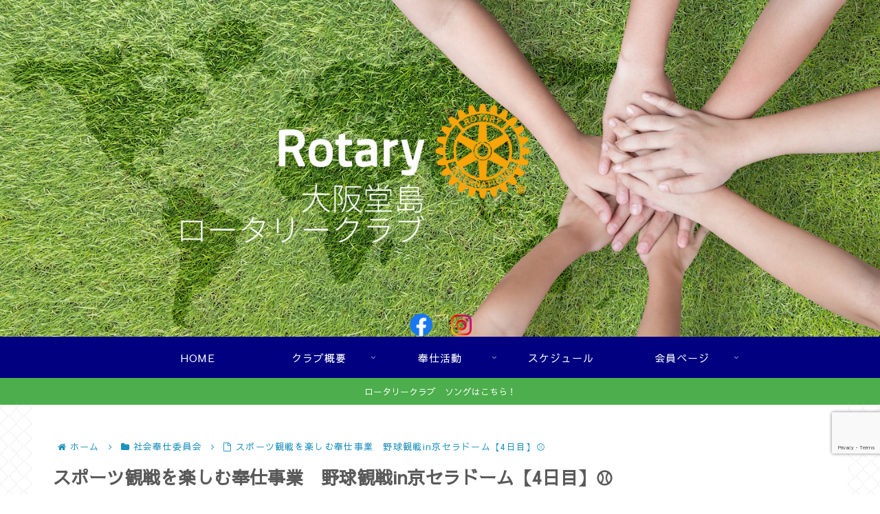

--- FILE ---
content_type: text/html; charset=utf-8
request_url: https://www.google.com/recaptcha/api2/anchor?ar=1&k=6LetxhEcAAAAAJKMojSy0ph7xKKscCNyKQCmaZ7g&co=aHR0cHM6Ly9vc2FrYWRvamltYS1yYy5jb206NDQz&hl=en&v=PoyoqOPhxBO7pBk68S4YbpHZ&size=invisible&anchor-ms=20000&execute-ms=30000&cb=cn1qyee1np14
body_size: 48659
content:
<!DOCTYPE HTML><html dir="ltr" lang="en"><head><meta http-equiv="Content-Type" content="text/html; charset=UTF-8">
<meta http-equiv="X-UA-Compatible" content="IE=edge">
<title>reCAPTCHA</title>
<style type="text/css">
/* cyrillic-ext */
@font-face {
  font-family: 'Roboto';
  font-style: normal;
  font-weight: 400;
  font-stretch: 100%;
  src: url(//fonts.gstatic.com/s/roboto/v48/KFO7CnqEu92Fr1ME7kSn66aGLdTylUAMa3GUBHMdazTgWw.woff2) format('woff2');
  unicode-range: U+0460-052F, U+1C80-1C8A, U+20B4, U+2DE0-2DFF, U+A640-A69F, U+FE2E-FE2F;
}
/* cyrillic */
@font-face {
  font-family: 'Roboto';
  font-style: normal;
  font-weight: 400;
  font-stretch: 100%;
  src: url(//fonts.gstatic.com/s/roboto/v48/KFO7CnqEu92Fr1ME7kSn66aGLdTylUAMa3iUBHMdazTgWw.woff2) format('woff2');
  unicode-range: U+0301, U+0400-045F, U+0490-0491, U+04B0-04B1, U+2116;
}
/* greek-ext */
@font-face {
  font-family: 'Roboto';
  font-style: normal;
  font-weight: 400;
  font-stretch: 100%;
  src: url(//fonts.gstatic.com/s/roboto/v48/KFO7CnqEu92Fr1ME7kSn66aGLdTylUAMa3CUBHMdazTgWw.woff2) format('woff2');
  unicode-range: U+1F00-1FFF;
}
/* greek */
@font-face {
  font-family: 'Roboto';
  font-style: normal;
  font-weight: 400;
  font-stretch: 100%;
  src: url(//fonts.gstatic.com/s/roboto/v48/KFO7CnqEu92Fr1ME7kSn66aGLdTylUAMa3-UBHMdazTgWw.woff2) format('woff2');
  unicode-range: U+0370-0377, U+037A-037F, U+0384-038A, U+038C, U+038E-03A1, U+03A3-03FF;
}
/* math */
@font-face {
  font-family: 'Roboto';
  font-style: normal;
  font-weight: 400;
  font-stretch: 100%;
  src: url(//fonts.gstatic.com/s/roboto/v48/KFO7CnqEu92Fr1ME7kSn66aGLdTylUAMawCUBHMdazTgWw.woff2) format('woff2');
  unicode-range: U+0302-0303, U+0305, U+0307-0308, U+0310, U+0312, U+0315, U+031A, U+0326-0327, U+032C, U+032F-0330, U+0332-0333, U+0338, U+033A, U+0346, U+034D, U+0391-03A1, U+03A3-03A9, U+03B1-03C9, U+03D1, U+03D5-03D6, U+03F0-03F1, U+03F4-03F5, U+2016-2017, U+2034-2038, U+203C, U+2040, U+2043, U+2047, U+2050, U+2057, U+205F, U+2070-2071, U+2074-208E, U+2090-209C, U+20D0-20DC, U+20E1, U+20E5-20EF, U+2100-2112, U+2114-2115, U+2117-2121, U+2123-214F, U+2190, U+2192, U+2194-21AE, U+21B0-21E5, U+21F1-21F2, U+21F4-2211, U+2213-2214, U+2216-22FF, U+2308-230B, U+2310, U+2319, U+231C-2321, U+2336-237A, U+237C, U+2395, U+239B-23B7, U+23D0, U+23DC-23E1, U+2474-2475, U+25AF, U+25B3, U+25B7, U+25BD, U+25C1, U+25CA, U+25CC, U+25FB, U+266D-266F, U+27C0-27FF, U+2900-2AFF, U+2B0E-2B11, U+2B30-2B4C, U+2BFE, U+3030, U+FF5B, U+FF5D, U+1D400-1D7FF, U+1EE00-1EEFF;
}
/* symbols */
@font-face {
  font-family: 'Roboto';
  font-style: normal;
  font-weight: 400;
  font-stretch: 100%;
  src: url(//fonts.gstatic.com/s/roboto/v48/KFO7CnqEu92Fr1ME7kSn66aGLdTylUAMaxKUBHMdazTgWw.woff2) format('woff2');
  unicode-range: U+0001-000C, U+000E-001F, U+007F-009F, U+20DD-20E0, U+20E2-20E4, U+2150-218F, U+2190, U+2192, U+2194-2199, U+21AF, U+21E6-21F0, U+21F3, U+2218-2219, U+2299, U+22C4-22C6, U+2300-243F, U+2440-244A, U+2460-24FF, U+25A0-27BF, U+2800-28FF, U+2921-2922, U+2981, U+29BF, U+29EB, U+2B00-2BFF, U+4DC0-4DFF, U+FFF9-FFFB, U+10140-1018E, U+10190-1019C, U+101A0, U+101D0-101FD, U+102E0-102FB, U+10E60-10E7E, U+1D2C0-1D2D3, U+1D2E0-1D37F, U+1F000-1F0FF, U+1F100-1F1AD, U+1F1E6-1F1FF, U+1F30D-1F30F, U+1F315, U+1F31C, U+1F31E, U+1F320-1F32C, U+1F336, U+1F378, U+1F37D, U+1F382, U+1F393-1F39F, U+1F3A7-1F3A8, U+1F3AC-1F3AF, U+1F3C2, U+1F3C4-1F3C6, U+1F3CA-1F3CE, U+1F3D4-1F3E0, U+1F3ED, U+1F3F1-1F3F3, U+1F3F5-1F3F7, U+1F408, U+1F415, U+1F41F, U+1F426, U+1F43F, U+1F441-1F442, U+1F444, U+1F446-1F449, U+1F44C-1F44E, U+1F453, U+1F46A, U+1F47D, U+1F4A3, U+1F4B0, U+1F4B3, U+1F4B9, U+1F4BB, U+1F4BF, U+1F4C8-1F4CB, U+1F4D6, U+1F4DA, U+1F4DF, U+1F4E3-1F4E6, U+1F4EA-1F4ED, U+1F4F7, U+1F4F9-1F4FB, U+1F4FD-1F4FE, U+1F503, U+1F507-1F50B, U+1F50D, U+1F512-1F513, U+1F53E-1F54A, U+1F54F-1F5FA, U+1F610, U+1F650-1F67F, U+1F687, U+1F68D, U+1F691, U+1F694, U+1F698, U+1F6AD, U+1F6B2, U+1F6B9-1F6BA, U+1F6BC, U+1F6C6-1F6CF, U+1F6D3-1F6D7, U+1F6E0-1F6EA, U+1F6F0-1F6F3, U+1F6F7-1F6FC, U+1F700-1F7FF, U+1F800-1F80B, U+1F810-1F847, U+1F850-1F859, U+1F860-1F887, U+1F890-1F8AD, U+1F8B0-1F8BB, U+1F8C0-1F8C1, U+1F900-1F90B, U+1F93B, U+1F946, U+1F984, U+1F996, U+1F9E9, U+1FA00-1FA6F, U+1FA70-1FA7C, U+1FA80-1FA89, U+1FA8F-1FAC6, U+1FACE-1FADC, U+1FADF-1FAE9, U+1FAF0-1FAF8, U+1FB00-1FBFF;
}
/* vietnamese */
@font-face {
  font-family: 'Roboto';
  font-style: normal;
  font-weight: 400;
  font-stretch: 100%;
  src: url(//fonts.gstatic.com/s/roboto/v48/KFO7CnqEu92Fr1ME7kSn66aGLdTylUAMa3OUBHMdazTgWw.woff2) format('woff2');
  unicode-range: U+0102-0103, U+0110-0111, U+0128-0129, U+0168-0169, U+01A0-01A1, U+01AF-01B0, U+0300-0301, U+0303-0304, U+0308-0309, U+0323, U+0329, U+1EA0-1EF9, U+20AB;
}
/* latin-ext */
@font-face {
  font-family: 'Roboto';
  font-style: normal;
  font-weight: 400;
  font-stretch: 100%;
  src: url(//fonts.gstatic.com/s/roboto/v48/KFO7CnqEu92Fr1ME7kSn66aGLdTylUAMa3KUBHMdazTgWw.woff2) format('woff2');
  unicode-range: U+0100-02BA, U+02BD-02C5, U+02C7-02CC, U+02CE-02D7, U+02DD-02FF, U+0304, U+0308, U+0329, U+1D00-1DBF, U+1E00-1E9F, U+1EF2-1EFF, U+2020, U+20A0-20AB, U+20AD-20C0, U+2113, U+2C60-2C7F, U+A720-A7FF;
}
/* latin */
@font-face {
  font-family: 'Roboto';
  font-style: normal;
  font-weight: 400;
  font-stretch: 100%;
  src: url(//fonts.gstatic.com/s/roboto/v48/KFO7CnqEu92Fr1ME7kSn66aGLdTylUAMa3yUBHMdazQ.woff2) format('woff2');
  unicode-range: U+0000-00FF, U+0131, U+0152-0153, U+02BB-02BC, U+02C6, U+02DA, U+02DC, U+0304, U+0308, U+0329, U+2000-206F, U+20AC, U+2122, U+2191, U+2193, U+2212, U+2215, U+FEFF, U+FFFD;
}
/* cyrillic-ext */
@font-face {
  font-family: 'Roboto';
  font-style: normal;
  font-weight: 500;
  font-stretch: 100%;
  src: url(//fonts.gstatic.com/s/roboto/v48/KFO7CnqEu92Fr1ME7kSn66aGLdTylUAMa3GUBHMdazTgWw.woff2) format('woff2');
  unicode-range: U+0460-052F, U+1C80-1C8A, U+20B4, U+2DE0-2DFF, U+A640-A69F, U+FE2E-FE2F;
}
/* cyrillic */
@font-face {
  font-family: 'Roboto';
  font-style: normal;
  font-weight: 500;
  font-stretch: 100%;
  src: url(//fonts.gstatic.com/s/roboto/v48/KFO7CnqEu92Fr1ME7kSn66aGLdTylUAMa3iUBHMdazTgWw.woff2) format('woff2');
  unicode-range: U+0301, U+0400-045F, U+0490-0491, U+04B0-04B1, U+2116;
}
/* greek-ext */
@font-face {
  font-family: 'Roboto';
  font-style: normal;
  font-weight: 500;
  font-stretch: 100%;
  src: url(//fonts.gstatic.com/s/roboto/v48/KFO7CnqEu92Fr1ME7kSn66aGLdTylUAMa3CUBHMdazTgWw.woff2) format('woff2');
  unicode-range: U+1F00-1FFF;
}
/* greek */
@font-face {
  font-family: 'Roboto';
  font-style: normal;
  font-weight: 500;
  font-stretch: 100%;
  src: url(//fonts.gstatic.com/s/roboto/v48/KFO7CnqEu92Fr1ME7kSn66aGLdTylUAMa3-UBHMdazTgWw.woff2) format('woff2');
  unicode-range: U+0370-0377, U+037A-037F, U+0384-038A, U+038C, U+038E-03A1, U+03A3-03FF;
}
/* math */
@font-face {
  font-family: 'Roboto';
  font-style: normal;
  font-weight: 500;
  font-stretch: 100%;
  src: url(//fonts.gstatic.com/s/roboto/v48/KFO7CnqEu92Fr1ME7kSn66aGLdTylUAMawCUBHMdazTgWw.woff2) format('woff2');
  unicode-range: U+0302-0303, U+0305, U+0307-0308, U+0310, U+0312, U+0315, U+031A, U+0326-0327, U+032C, U+032F-0330, U+0332-0333, U+0338, U+033A, U+0346, U+034D, U+0391-03A1, U+03A3-03A9, U+03B1-03C9, U+03D1, U+03D5-03D6, U+03F0-03F1, U+03F4-03F5, U+2016-2017, U+2034-2038, U+203C, U+2040, U+2043, U+2047, U+2050, U+2057, U+205F, U+2070-2071, U+2074-208E, U+2090-209C, U+20D0-20DC, U+20E1, U+20E5-20EF, U+2100-2112, U+2114-2115, U+2117-2121, U+2123-214F, U+2190, U+2192, U+2194-21AE, U+21B0-21E5, U+21F1-21F2, U+21F4-2211, U+2213-2214, U+2216-22FF, U+2308-230B, U+2310, U+2319, U+231C-2321, U+2336-237A, U+237C, U+2395, U+239B-23B7, U+23D0, U+23DC-23E1, U+2474-2475, U+25AF, U+25B3, U+25B7, U+25BD, U+25C1, U+25CA, U+25CC, U+25FB, U+266D-266F, U+27C0-27FF, U+2900-2AFF, U+2B0E-2B11, U+2B30-2B4C, U+2BFE, U+3030, U+FF5B, U+FF5D, U+1D400-1D7FF, U+1EE00-1EEFF;
}
/* symbols */
@font-face {
  font-family: 'Roboto';
  font-style: normal;
  font-weight: 500;
  font-stretch: 100%;
  src: url(//fonts.gstatic.com/s/roboto/v48/KFO7CnqEu92Fr1ME7kSn66aGLdTylUAMaxKUBHMdazTgWw.woff2) format('woff2');
  unicode-range: U+0001-000C, U+000E-001F, U+007F-009F, U+20DD-20E0, U+20E2-20E4, U+2150-218F, U+2190, U+2192, U+2194-2199, U+21AF, U+21E6-21F0, U+21F3, U+2218-2219, U+2299, U+22C4-22C6, U+2300-243F, U+2440-244A, U+2460-24FF, U+25A0-27BF, U+2800-28FF, U+2921-2922, U+2981, U+29BF, U+29EB, U+2B00-2BFF, U+4DC0-4DFF, U+FFF9-FFFB, U+10140-1018E, U+10190-1019C, U+101A0, U+101D0-101FD, U+102E0-102FB, U+10E60-10E7E, U+1D2C0-1D2D3, U+1D2E0-1D37F, U+1F000-1F0FF, U+1F100-1F1AD, U+1F1E6-1F1FF, U+1F30D-1F30F, U+1F315, U+1F31C, U+1F31E, U+1F320-1F32C, U+1F336, U+1F378, U+1F37D, U+1F382, U+1F393-1F39F, U+1F3A7-1F3A8, U+1F3AC-1F3AF, U+1F3C2, U+1F3C4-1F3C6, U+1F3CA-1F3CE, U+1F3D4-1F3E0, U+1F3ED, U+1F3F1-1F3F3, U+1F3F5-1F3F7, U+1F408, U+1F415, U+1F41F, U+1F426, U+1F43F, U+1F441-1F442, U+1F444, U+1F446-1F449, U+1F44C-1F44E, U+1F453, U+1F46A, U+1F47D, U+1F4A3, U+1F4B0, U+1F4B3, U+1F4B9, U+1F4BB, U+1F4BF, U+1F4C8-1F4CB, U+1F4D6, U+1F4DA, U+1F4DF, U+1F4E3-1F4E6, U+1F4EA-1F4ED, U+1F4F7, U+1F4F9-1F4FB, U+1F4FD-1F4FE, U+1F503, U+1F507-1F50B, U+1F50D, U+1F512-1F513, U+1F53E-1F54A, U+1F54F-1F5FA, U+1F610, U+1F650-1F67F, U+1F687, U+1F68D, U+1F691, U+1F694, U+1F698, U+1F6AD, U+1F6B2, U+1F6B9-1F6BA, U+1F6BC, U+1F6C6-1F6CF, U+1F6D3-1F6D7, U+1F6E0-1F6EA, U+1F6F0-1F6F3, U+1F6F7-1F6FC, U+1F700-1F7FF, U+1F800-1F80B, U+1F810-1F847, U+1F850-1F859, U+1F860-1F887, U+1F890-1F8AD, U+1F8B0-1F8BB, U+1F8C0-1F8C1, U+1F900-1F90B, U+1F93B, U+1F946, U+1F984, U+1F996, U+1F9E9, U+1FA00-1FA6F, U+1FA70-1FA7C, U+1FA80-1FA89, U+1FA8F-1FAC6, U+1FACE-1FADC, U+1FADF-1FAE9, U+1FAF0-1FAF8, U+1FB00-1FBFF;
}
/* vietnamese */
@font-face {
  font-family: 'Roboto';
  font-style: normal;
  font-weight: 500;
  font-stretch: 100%;
  src: url(//fonts.gstatic.com/s/roboto/v48/KFO7CnqEu92Fr1ME7kSn66aGLdTylUAMa3OUBHMdazTgWw.woff2) format('woff2');
  unicode-range: U+0102-0103, U+0110-0111, U+0128-0129, U+0168-0169, U+01A0-01A1, U+01AF-01B0, U+0300-0301, U+0303-0304, U+0308-0309, U+0323, U+0329, U+1EA0-1EF9, U+20AB;
}
/* latin-ext */
@font-face {
  font-family: 'Roboto';
  font-style: normal;
  font-weight: 500;
  font-stretch: 100%;
  src: url(//fonts.gstatic.com/s/roboto/v48/KFO7CnqEu92Fr1ME7kSn66aGLdTylUAMa3KUBHMdazTgWw.woff2) format('woff2');
  unicode-range: U+0100-02BA, U+02BD-02C5, U+02C7-02CC, U+02CE-02D7, U+02DD-02FF, U+0304, U+0308, U+0329, U+1D00-1DBF, U+1E00-1E9F, U+1EF2-1EFF, U+2020, U+20A0-20AB, U+20AD-20C0, U+2113, U+2C60-2C7F, U+A720-A7FF;
}
/* latin */
@font-face {
  font-family: 'Roboto';
  font-style: normal;
  font-weight: 500;
  font-stretch: 100%;
  src: url(//fonts.gstatic.com/s/roboto/v48/KFO7CnqEu92Fr1ME7kSn66aGLdTylUAMa3yUBHMdazQ.woff2) format('woff2');
  unicode-range: U+0000-00FF, U+0131, U+0152-0153, U+02BB-02BC, U+02C6, U+02DA, U+02DC, U+0304, U+0308, U+0329, U+2000-206F, U+20AC, U+2122, U+2191, U+2193, U+2212, U+2215, U+FEFF, U+FFFD;
}
/* cyrillic-ext */
@font-face {
  font-family: 'Roboto';
  font-style: normal;
  font-weight: 900;
  font-stretch: 100%;
  src: url(//fonts.gstatic.com/s/roboto/v48/KFO7CnqEu92Fr1ME7kSn66aGLdTylUAMa3GUBHMdazTgWw.woff2) format('woff2');
  unicode-range: U+0460-052F, U+1C80-1C8A, U+20B4, U+2DE0-2DFF, U+A640-A69F, U+FE2E-FE2F;
}
/* cyrillic */
@font-face {
  font-family: 'Roboto';
  font-style: normal;
  font-weight: 900;
  font-stretch: 100%;
  src: url(//fonts.gstatic.com/s/roboto/v48/KFO7CnqEu92Fr1ME7kSn66aGLdTylUAMa3iUBHMdazTgWw.woff2) format('woff2');
  unicode-range: U+0301, U+0400-045F, U+0490-0491, U+04B0-04B1, U+2116;
}
/* greek-ext */
@font-face {
  font-family: 'Roboto';
  font-style: normal;
  font-weight: 900;
  font-stretch: 100%;
  src: url(//fonts.gstatic.com/s/roboto/v48/KFO7CnqEu92Fr1ME7kSn66aGLdTylUAMa3CUBHMdazTgWw.woff2) format('woff2');
  unicode-range: U+1F00-1FFF;
}
/* greek */
@font-face {
  font-family: 'Roboto';
  font-style: normal;
  font-weight: 900;
  font-stretch: 100%;
  src: url(//fonts.gstatic.com/s/roboto/v48/KFO7CnqEu92Fr1ME7kSn66aGLdTylUAMa3-UBHMdazTgWw.woff2) format('woff2');
  unicode-range: U+0370-0377, U+037A-037F, U+0384-038A, U+038C, U+038E-03A1, U+03A3-03FF;
}
/* math */
@font-face {
  font-family: 'Roboto';
  font-style: normal;
  font-weight: 900;
  font-stretch: 100%;
  src: url(//fonts.gstatic.com/s/roboto/v48/KFO7CnqEu92Fr1ME7kSn66aGLdTylUAMawCUBHMdazTgWw.woff2) format('woff2');
  unicode-range: U+0302-0303, U+0305, U+0307-0308, U+0310, U+0312, U+0315, U+031A, U+0326-0327, U+032C, U+032F-0330, U+0332-0333, U+0338, U+033A, U+0346, U+034D, U+0391-03A1, U+03A3-03A9, U+03B1-03C9, U+03D1, U+03D5-03D6, U+03F0-03F1, U+03F4-03F5, U+2016-2017, U+2034-2038, U+203C, U+2040, U+2043, U+2047, U+2050, U+2057, U+205F, U+2070-2071, U+2074-208E, U+2090-209C, U+20D0-20DC, U+20E1, U+20E5-20EF, U+2100-2112, U+2114-2115, U+2117-2121, U+2123-214F, U+2190, U+2192, U+2194-21AE, U+21B0-21E5, U+21F1-21F2, U+21F4-2211, U+2213-2214, U+2216-22FF, U+2308-230B, U+2310, U+2319, U+231C-2321, U+2336-237A, U+237C, U+2395, U+239B-23B7, U+23D0, U+23DC-23E1, U+2474-2475, U+25AF, U+25B3, U+25B7, U+25BD, U+25C1, U+25CA, U+25CC, U+25FB, U+266D-266F, U+27C0-27FF, U+2900-2AFF, U+2B0E-2B11, U+2B30-2B4C, U+2BFE, U+3030, U+FF5B, U+FF5D, U+1D400-1D7FF, U+1EE00-1EEFF;
}
/* symbols */
@font-face {
  font-family: 'Roboto';
  font-style: normal;
  font-weight: 900;
  font-stretch: 100%;
  src: url(//fonts.gstatic.com/s/roboto/v48/KFO7CnqEu92Fr1ME7kSn66aGLdTylUAMaxKUBHMdazTgWw.woff2) format('woff2');
  unicode-range: U+0001-000C, U+000E-001F, U+007F-009F, U+20DD-20E0, U+20E2-20E4, U+2150-218F, U+2190, U+2192, U+2194-2199, U+21AF, U+21E6-21F0, U+21F3, U+2218-2219, U+2299, U+22C4-22C6, U+2300-243F, U+2440-244A, U+2460-24FF, U+25A0-27BF, U+2800-28FF, U+2921-2922, U+2981, U+29BF, U+29EB, U+2B00-2BFF, U+4DC0-4DFF, U+FFF9-FFFB, U+10140-1018E, U+10190-1019C, U+101A0, U+101D0-101FD, U+102E0-102FB, U+10E60-10E7E, U+1D2C0-1D2D3, U+1D2E0-1D37F, U+1F000-1F0FF, U+1F100-1F1AD, U+1F1E6-1F1FF, U+1F30D-1F30F, U+1F315, U+1F31C, U+1F31E, U+1F320-1F32C, U+1F336, U+1F378, U+1F37D, U+1F382, U+1F393-1F39F, U+1F3A7-1F3A8, U+1F3AC-1F3AF, U+1F3C2, U+1F3C4-1F3C6, U+1F3CA-1F3CE, U+1F3D4-1F3E0, U+1F3ED, U+1F3F1-1F3F3, U+1F3F5-1F3F7, U+1F408, U+1F415, U+1F41F, U+1F426, U+1F43F, U+1F441-1F442, U+1F444, U+1F446-1F449, U+1F44C-1F44E, U+1F453, U+1F46A, U+1F47D, U+1F4A3, U+1F4B0, U+1F4B3, U+1F4B9, U+1F4BB, U+1F4BF, U+1F4C8-1F4CB, U+1F4D6, U+1F4DA, U+1F4DF, U+1F4E3-1F4E6, U+1F4EA-1F4ED, U+1F4F7, U+1F4F9-1F4FB, U+1F4FD-1F4FE, U+1F503, U+1F507-1F50B, U+1F50D, U+1F512-1F513, U+1F53E-1F54A, U+1F54F-1F5FA, U+1F610, U+1F650-1F67F, U+1F687, U+1F68D, U+1F691, U+1F694, U+1F698, U+1F6AD, U+1F6B2, U+1F6B9-1F6BA, U+1F6BC, U+1F6C6-1F6CF, U+1F6D3-1F6D7, U+1F6E0-1F6EA, U+1F6F0-1F6F3, U+1F6F7-1F6FC, U+1F700-1F7FF, U+1F800-1F80B, U+1F810-1F847, U+1F850-1F859, U+1F860-1F887, U+1F890-1F8AD, U+1F8B0-1F8BB, U+1F8C0-1F8C1, U+1F900-1F90B, U+1F93B, U+1F946, U+1F984, U+1F996, U+1F9E9, U+1FA00-1FA6F, U+1FA70-1FA7C, U+1FA80-1FA89, U+1FA8F-1FAC6, U+1FACE-1FADC, U+1FADF-1FAE9, U+1FAF0-1FAF8, U+1FB00-1FBFF;
}
/* vietnamese */
@font-face {
  font-family: 'Roboto';
  font-style: normal;
  font-weight: 900;
  font-stretch: 100%;
  src: url(//fonts.gstatic.com/s/roboto/v48/KFO7CnqEu92Fr1ME7kSn66aGLdTylUAMa3OUBHMdazTgWw.woff2) format('woff2');
  unicode-range: U+0102-0103, U+0110-0111, U+0128-0129, U+0168-0169, U+01A0-01A1, U+01AF-01B0, U+0300-0301, U+0303-0304, U+0308-0309, U+0323, U+0329, U+1EA0-1EF9, U+20AB;
}
/* latin-ext */
@font-face {
  font-family: 'Roboto';
  font-style: normal;
  font-weight: 900;
  font-stretch: 100%;
  src: url(//fonts.gstatic.com/s/roboto/v48/KFO7CnqEu92Fr1ME7kSn66aGLdTylUAMa3KUBHMdazTgWw.woff2) format('woff2');
  unicode-range: U+0100-02BA, U+02BD-02C5, U+02C7-02CC, U+02CE-02D7, U+02DD-02FF, U+0304, U+0308, U+0329, U+1D00-1DBF, U+1E00-1E9F, U+1EF2-1EFF, U+2020, U+20A0-20AB, U+20AD-20C0, U+2113, U+2C60-2C7F, U+A720-A7FF;
}
/* latin */
@font-face {
  font-family: 'Roboto';
  font-style: normal;
  font-weight: 900;
  font-stretch: 100%;
  src: url(//fonts.gstatic.com/s/roboto/v48/KFO7CnqEu92Fr1ME7kSn66aGLdTylUAMa3yUBHMdazQ.woff2) format('woff2');
  unicode-range: U+0000-00FF, U+0131, U+0152-0153, U+02BB-02BC, U+02C6, U+02DA, U+02DC, U+0304, U+0308, U+0329, U+2000-206F, U+20AC, U+2122, U+2191, U+2193, U+2212, U+2215, U+FEFF, U+FFFD;
}

</style>
<link rel="stylesheet" type="text/css" href="https://www.gstatic.com/recaptcha/releases/PoyoqOPhxBO7pBk68S4YbpHZ/styles__ltr.css">
<script nonce="TNZ6DPSN_1WOV5tf0NBEFA" type="text/javascript">window['__recaptcha_api'] = 'https://www.google.com/recaptcha/api2/';</script>
<script type="text/javascript" src="https://www.gstatic.com/recaptcha/releases/PoyoqOPhxBO7pBk68S4YbpHZ/recaptcha__en.js" nonce="TNZ6DPSN_1WOV5tf0NBEFA">
      
    </script></head>
<body><div id="rc-anchor-alert" class="rc-anchor-alert"></div>
<input type="hidden" id="recaptcha-token" value="[base64]">
<script type="text/javascript" nonce="TNZ6DPSN_1WOV5tf0NBEFA">
      recaptcha.anchor.Main.init("[\x22ainput\x22,[\x22bgdata\x22,\x22\x22,\[base64]/[base64]/[base64]/ZyhXLGgpOnEoW04sMjEsbF0sVywwKSxoKSxmYWxzZSxmYWxzZSl9Y2F0Y2goayl7RygzNTgsVyk/[base64]/[base64]/[base64]/[base64]/[base64]/[base64]/[base64]/bmV3IEJbT10oRFswXSk6dz09Mj9uZXcgQltPXShEWzBdLERbMV0pOnc9PTM/bmV3IEJbT10oRFswXSxEWzFdLERbMl0pOnc9PTQ/[base64]/[base64]/[base64]/[base64]/[base64]\\u003d\x22,\[base64]\\u003d\\u003d\x22,\x22wrvDoMK0woDDvFfCjS9XXS3CpcOneDw9woNbwo9Sw4vDpxdTH8KXVnQhd0PCqMK6wrDDrGV3wpEyI3kYHjRuw6FMBhU4w6hYw4YEZxJywqXDgsKsw5HChsKHwoVNPMOwwqvCo8KJLhPDj0nCmMOEJMOaZMOFw4rDscK4Vjlncl/[base64]/Cj3bDlS83KcO7Zz5ewpHCgS/CkMOKO8K5AsONIMKiw5vChsK6w6BpKx1vw4PDicOUw7fDn8Kaw5AwbMK2bcOBw793woPDgXHCmcK3w5/[base64]/CpcOww7jCk8KaMjBrw4BjwpV1LWpcJcOOLMKawrPClcOZCXXDnMOBwqIdwo8Qw7JFwpPCksKRfsOYw7fDkXHDj1PCl8KuK8KDFygbw53Dk8KhwobCrC96w6nCrcKNw7Q5L8O/BcO7EsOPTwFFWcObw4vCgkU8bsO4b2s6fQ7Ck2bDuMKTCHtlw4nDvHRYwqx4NhbDvTxkwqfDsx7Cv3U+ek5zw5jCp09LasOqwrIwwr7DuS04w4nCmwBAasOTU8KiI8OuBMORaV7DohNRw4nClwPDgjVlZsKRw4sHwq/[base64]/[base64]/Ct8OZfsOLdQ4uIUXCgMOFU8OdOsOZwoEJUcOYwrhjAMKgwqMTI0EQAEAyQjMRYMOHH2/DoGnCnwMKw7xzwp/[base64]/DMOOD8KjbnXDo8OaP2dKbj7Dl2LDt8Oyw6F3w47DtcK1wqkjw5cxwqDCvwzDqsOGYwXCnRvCmlIPw5fDoMKww71/ecKZw4/Dg3kTw6bDvMKiwoMRw5PChk5HFMOlbQjDmcKrOsO9w4EUw68bJVPDoMKsMjvCgEFGwoIhZcORwovDhSXCtcKVwpJ8w63DkTEQwqcLw5rDlTPDrH7DicKhw4XCpwnDl8KFwqzCh8O4wqoYw4fDqwticUJkwrZgQcKMWsKoGsOHwrZTQA/[base64]/DmjRrZyImwrBGCsK5DHEswpnCl1gdAj3CusOGfcOVwr5lw47Cq8OAWcOkwp/DncK6bCvDmcKkXcOGw5LDmElmwrgfw7vDqMK5RlUSwo7DoH8swp/[base64]/CmDLChcOAwqMQLMOUw7fCt392Q8KaIHTCt8OfUcOYw4Mlw7pHw5pCw4Qge8OTHDgxwrM3w4jCmsOOFyoMw77CllA0OsKTw4rCjsORw5AXXGzCh8KxYMO4GWDDlwjDjEvClcKXFjjDqh/CqVHDmMKdwpfCm3kFUVEcS3EdIcK5O8KSw4rDtU3Domczw4PCv29OEnLDvyLCj8KCwqjCgTVDQsOcw60Ew6tUw7jDgsK7w7YZXsOPCAMBwrFcw6rCp8KiIQ4vHyUcw6d4wqIDwp/[base64]/CuMKkA8OgIg/[base64]/CoMKxwrXDhMKwaMOMwpLDqU1HGcKVw7rDu8KdSMOYw7rCqMO1GMKAwqpfw513cWhDXMOXRMKMwppzwqMLwp56V2BOP0LDixDDocKIwoUyw6kvwp/Dp3gBMXbCild+FMOgLHNlccKDPcK8wofCmMKxw7vDmXA1RsOIwqvDpMOAYQXCiSsVwozDm8OdBMOMA0smw4DDng4+HgBdw6kjwrkbKcKcJ8KDG37DvMK/eDrDrcO3AjTDscKOFWB3Ay5IUsOUwoIAN1hyw45QVgXCl3QyIgFgcWVAd3zCtMO9wqfCiMODSsOTPGvCtgPDnsKLT8Kfw7bCuQAKN08+w4PDgsKZd3jDk8KzwoAWcsOGw7U1w4zCqEzCpcO/fxxjbCgpacKQWmQgw7jCoQXDkFrCrGjCjsKyw6XDilhSVjIxwo7Dj1NTw5pkwoUoOsOhWSTDg8KCRcOqwppSScOVw7/[base64]/ClsOrwoA3Ahw4MMKQAS0KOX00wpnDmy3Cv2dFcEIZw43CgAhgw7PCjld4w4/[base64]/DgcOEwoHCqsKfw6PDqiDCpGLDkcKjYcKQw6bChMKqM8Oiw6nCiyIjwrRTE8Kyw4lfwq1rw5fCiMKtN8OwwrR5wpQfZizDr8OqwpDDkjcowqvDs8OhO8O9wo4DwqfDm0/Ds8K1w7/DvMKaNyzDtybDlMKmw7c6wrTDn8KqwqNAwoE9LXzDum3CkELCocO6EcKDw5ErOznDuMOnwpsKKCvDicOXw5bDknzDgMOhw7LDrcKAVU5yC8OJLxDDqsOcw6QQbcKsw5xYwpskw5TCjMO6AG/CtMK/[base64]/[base64]/ZH3ChWsrUcK9fi/Dl8OuDMOBwqxFIsK2w63DiSdaw58Gw7lERsOeJhLCqsOBHMKFwp3DscOXwoAUQ2bCgn3DuzYnwrotw6fCrcKMNUXDscODIk/[base64]/CrsOzOcKsKDUzYV/CocKGD8OZRMOFbFUeGlPDs8KEEsO0w5bDk3LDsUNjJGzDtGZOaEgfwpLDtiXDrA7DjmrChcOhwqbDlcOqBMONGsOxwooub0tdcMK6w5LCocKpUsOEcGIlFcKMw7Nhw7TCsUB6woXDncOWwpYWwolVw5/CqAjDgkHDsVjCt8KvccOVXzp3w5LDv3zCrkoPahnDnyrCkcOhw73DtsOFQDlSwqDDh8OqZ0XCmMKgw7FRwo4RWcO8dsKPPMOzw5UNWcK+w6orw5TDjkp7NB5SV8Ovw4tMGsOUZRh/M3AfCsKnXsO8wq5Dw5kNwqVuVMONHMKlP8OddUDCly1cw6hVw5XCrsK1VhVTfsKAwq4ydVTDqHfDuB/DtT8dJy7Ct3s7fsKUEsKGS3vCh8KzwqTCvFjDh8OHwqd9SmgMwpctw73DvFxXw6TCh141IWfDp8OeAiobw5dawqZlwpPCgRBlwo/[base64]/[base64]/w5Npwq/DqyXDusKbXsODCkdOwqZKw7wIUnlCwrN+w4jCpRg1woxhcsOTwpvDrcORwrhQTMOgYQ1FwoEMVcO2w6fDkg7DkEY/[base64]/w7/DlBTCrMO5w7Eqw4RPwrfDjMOvw4B5TmbDocONwrfDhn7Di8KwdcKGw7XDlkLCkG3DucOXw7jDqhNnGcK3BiXClRrDqMOvw6vCsw1naETCkTHDl8OnEMKXw63DvD/[base64]/CqVA/[base64]/CsTIxdhjCscKCw6ITTmhfC3rCqwLCm2RlwpVqwrrCjHUJw4rCs2zDp3rCl8KMeQfDujnDuhU9bTjCrMKoFBZtw6DDmnrDiBbDt31kw57DsMO0wpXDhHZbw6owR8KTCMO8w6/CjcOlV8K8DcO5w5DDmcKBFMK5EsKOL8OEwr3CqsKtw48NwovDtAE8w79hwrtEw5Urwo3DiyDDpQDCkMOvwrfCnj8Kwq7Du8O2BmB8woDDj2TCjSHDhmXDtktJwoMOw7New5gHKQleMFdhEMOQAcOWwocSw5vCgF9sJBkcw5nCqMOQO8OYHGEVwqXCt8K/wpnDh8Ovwqcrw6PDj8ODY8KlwqLChsOQchMKw4TCj2DCsm3CuFPClSnCqVPCrSsFU00ywopLwr7Ds0t4woXCn8Opwp/DoMOFwrsBwp57GMOBwrJyJw8zw74hIcOxwrg/[base64]/Ch8K6w6Jrw7LCkWrCgX09w47Cg2dFZcK4w7jChGl2wrM/FsKWw5dZAiwreBgfR8K0fFozRsOxwpU7Tm96w45VwqrDpsKZYsOuw5fDrhfDhcK+M8Kiwqs1T8KMw4dgwqEOfcOiP8OyZ1rCjE/DvGDClcKMRsOSwqlWYMK8wrcfTcOnCMOSRRfDpsOMHBvCoC7DtMK/HSvCmSdtwqsEw5LCvcOcIQnDrsKMw5hbw5nCkWrCoAnCgcK8PDs9TMKJb8Kwwq/DrsKrd8OCTxxVKR4UwpbCj23CrsOKwrbCr8OzT8O4OjDCnkRxw6fCuMKcwpnDvsKDRhbCnEUfwqjChcKhw6JOUjfCkRYJwrIjw6XDqSZnG8KGQBXDvsKmwod9cy5xcsKLwrU0w5PClcO7wqg6w5vDqTIsw6ZYPMOtVsOcwqZIw7TDs8Oawp/CnkZ9IhfDogAuFcO2w6TCvm4dMMK/DsKMw7/[base64]/wofDmsKmMsKXw6c/wqcXwo7DojzCqBEebEQ5DcOUw6IqHcOow57CqcKew4IUSi9JwpPDnyfCssK2XHE/HgnCnBrDjQwFald6w5PCqWpCXMKfX8KXCivCl8OOw5bDsQ7DuMOoJ2TDp8O7wohKw74eYRBOeA3DssKxP8OAbl9/O8ORw4dlwrvDli3Dg1kSw5TCksOOGsOVO3rDlWtYwo9Zwr/CmcKVDxnCv38kEcO9wqrCqcOobcO6wrTCvWnDsDotfcKydBkqVcK/Y8Kawq9Yw5khwrrDgcKhw4LCvys6w6TCsw9EcMO3w7kaHcO5YnAhQ8KVw5XDlcOqw7vCgVDCpsKowq/CoFbCvF3Djh/DgsKqB0XDvCvCng/[base64]/[base64]/CscKrDA7DgsOwWMKrw6rDtTTCjMKZG0ZywqkQwr7DhcKhw6MzL8KdaBPDoMOjw5bCpXnDg8OCUcOhwoNEDzkXCURUGiAIw6fCjMKsAHVpw6PDkD8BwoBmacKuw53CiMOew4vCsl0bcj1QKjBISzRWw6bCgDM5AcOPw7EWw6/DuD0jU8OIJ8KlR8KBwpXCq8KEQW1SDQ/Dt0F2FMKXOyDCgXscw6/Ct8OmScK2w6XCtWrCo8K/wqZMwqI9TMKMw6PDs8Ogw69Vw7PDvsKewqfDhDDCujzCvXTCgcKWw53DiBjClcO/woLDoMKTA1QawrdLwrprMsOHSybClsKCeg/Du8K2EG7Cn0bCvMKwAMO9fVQUw4jClUUuw5YPwoMZwrPCmgfDtsKSScKOw6kScjwxN8OhT8KzZETCjX5Vw4MLYT9Lw5/[base64]/wqlXw5PCgsOXGiRrV8KWM8OFUsKTPD0nA8Kxw4bDm07Dp8Oswqh1McKUE2UeMMOlwqnCmsOWbMO9w6YQD8Orw64ncAvDpUPDmsOjwrBBWsKKw4cbEhx9wr84AcO8G8O0w5I9SMKaFjogwr/Co8KiwrpUw4HDkcKRW1bCsXTDqnELKsOVwroxwrrDrEoYUzkpcV94wosVJkVyLsOxInIXEnnCusKeJcKNw5rDvMO8w4zDuC8JGcKtwp7DsD1FBcOUw7FAPWnCkyBQfVg4w5XDtcOxwq/DvRbDrTFpOMKFQnAawp7DlXZOwoDDn0fCiV9vw4HCrgwZXirCpnhOwpnCl3/CgcKEw5s7dsK2w5NhAxzCuh7CuBgEK8K2w6VtVsOvF0slEGklFE3CokR8FsOODMOpwoMFBWkqwpdhwq7CsygHEcOSVMO3ZznDjHJVXsOzw73CosOMCsOLw7x9w6jDgyM0CwgRPcOIYEXCn8O/wokgA8Ovw7gXVWRgw7vCoMO2w7/DusOdLcOyw5gPAcObwofDkkvCicK4P8Kmw54zw4vDgBQ1TyPDlsKrSVYwQsOCDGZpMEHCvQHDt8OywoDDjhY3LB0tHAzCq8OuY8KGXzITwrEAOcOEw7ZoDcOqAsOdwpdCAGFwwofDgcOhbBrDnsKjw75Tw6LDgsKsw4zDnUTDhcOvwq1hF8K8RUTCsMOkw5nDlT1/GsOQw6x2woTDlTU/w5TDqcKDw5XDhMK1w6Eiw5jDi8OMwpoxIjNlUVBhVVLCjwZIAzcyfzZRwrkzw5tkZ8OKw4BSZDDDusO+LsK+wrYdwp0Bw77CgcKBazNUE3XDkg46wqzDl0Yhw5DDgsO3ZMKyMQTDmsO/SnvCrEMGfnLDiMK0w5EpPMKowp4Tw64wwpNJw6TCvsKUIcO0w6Adw45yGcOJAMKlwrnDpsKLC0Bsw7rCvGYlckVcd8KQbWJsw6DCvEjCrCRNTsOITMKFbB3CuVDDlsO/w6vCrMOvw4YCcl3Csjd2woVofBMQGcKxalswPlPCkG5KR1IHUFVLY2U6GSzDsyErWsKMw6FRw4nCmMOyAMOkw7kcw6JZVHjCkMOEwp59AgPCnDdtwpXDg8KqIcOxwoBeJMKJwrPDvsOMw7HDsTHClMKaw6BxdFXDrMKtcsOeJ8Kmehdrah1qIW/CpcObw4XCiR7CrsKDwoJuVcOBwqhfM8KXbcOIFsOTe0/DixjDh8KeM2vDr8KDEFY5fsK/bDoYTcOuQ3zDucKrwpgDw7DCqMKewpMJwp8vwqTDn33DikbCqMK1PsKtKSDCiMKTAlrCtsKuI8Kdw48gw5tGM20Hw4o/IhrCo8Ksw4nDhXN5wq5/N8KSYMOgCcOHw4wMKnMpw7XDqMKwDcKZw5HCrsOxWWFoO8KAw5XDpcKxw5vCusK6TGTClcKOwqzCtWvDsXTDpQMcDCvDnMORw5MiOsKrwqFoK8OoGcO/w6UBXV7CnAXCkGTDrEPDlMKfL1bDnxgBw5fDtBLCk8O3AVZhw5XCvsO5w4Acw6kyKE57fDVaAsK2wrBrw5kXw5jDvQIuw4A/w6lrwqgswojChsKdUsOHB1xcGcKlwrpOKcO8w4fDssKuw718BcOuw7ZCLnN+e8O7aEvCgsKtwrZmw7BlwoHDhsOxC8OddwDDu8K+wq99N8K/QihXMMKraDVSFGVJUcKzSELDgwvCmw0vKWPCrWgDwrFAwpULw7rCssKqwrPCg8KiYcK8EnzDr03DmAM2AcK0A8Knaicrw7/[base64]/DnSjDiyLDsyvCiFBgw6EgBA/[base64]/O8K9w6XCvsO3w5k0VRUFAsObEMOmKBVSwoUYDsOxwpbDsAsEMQLCn8O7wqV4OsKZUHbDg8KvPwJfwolzw4zDrkvCk1dKVCXCiMKjMMKpwpoBcwV/[base64]/[base64]/Cr3TCjcKbwoNHwol/[base64]/E8KKwrvDlEnChsKjwpvCncKydGzCncOcw4YZwodAw5oPw6M3w53DhFbCn8KAw6LDgcKew47DgMOjw5Zpwr3DkijDlnNEwqXDqi/ChMOXBR1hbQjDvW3Cv3MNW1pDw57CgMKswqLDr8KiE8OAHmYTw5hhw7xzw7rDrMKOwoR4P8OGR3ETNMO7w6MRw7F7YARvw7o0VMKRw7wYwr/CpMKKw4I1worDjsOhe8OQBsK4RsK6w7nDmcORw7oTWhclX1EENMKwwpDDoMKWwqbCjcOZw7URwp05NlQDXyjCsANiw6MCIsOowpPCpSTDnsOCVR7CisKawoDCpsKRKcO7w6PDrsOHw5/Cl2LCqmgQwq/[base64]/Cg2EpwqfCpWXCmw0MH2kswr0WHcO/[base64]/ClQorwrLDvMK8w4hFwp0TFHJlChHCnkzCvMKZwrQkHEh3wqrDgzHDjl9cSTILf8OTwoNTET9uHsOcw4/DoMOZc8KEw7B0OGcGEsO/w5UDBMO7w5jDk8OcCsONFCBiwobDo2rCjMOLADrCisOpT2sLwr/DnyLDun3DsCA1wrNnw50cwrQ5w6fCvSrCv3TDllBew6Qbw7ULw4vDmcKswq/[base64]/DtMORwpJiw7nDnlXCqFbDhVlBwp/CtWXDn0DChEJaw7oUOnxjworDhinCgcOxw5vCpADDjcOTSsOGEsKjwokkU31Fw4VswrMaaUrDtH3Dkm/CjSrCmgbCiMKNBsO+w5MQw43DmGrDm8KcwpAuwonDpMOfU0xqIMKaE8KEwp4rwpY9w6A+KXvDhTXDhsOsfV/Cp8K6ZRZTw5lpNcKuw4Aqw7hdVnIPw67DnxjDny3DncOaQcOZH2jChwQ5UMOdw5LDhsOVw7HDmx9SeTPDr3LDj8O9w7PDinjCtSHCuMOfTQbDnzHDi0LDkGPDlkzDqsObwpUUOMKXR1/CiGhPIjXCoMK4w68fw6srb8O3w5JgwoTCssKHw78nwo7CkMKgw5PCtmPDljgtwqDDqgDCvRwXTFptVX8rwosmYcOdwqd7w4xswp/[base64]/CvBLDqgQxQ8KJZW1eTh4+H8KEdRRkE8O9AMORWU7Dr8O/[base64]/w4BJNRbDusKEw7TDmzYcw5DCuiDDmcOIAHdPw51xJMOVw6FuAsOpaMK0QMKAwrbCvMKUwo8lFsK1w594IxrCkzstOnrDsR0WU8KLB8OKGgQ3w5p3wqTDrMOTa8Odw5TDmcO0AMKyecOYCMOmwr/DikXCvyspX0wHw47ClMOoG8K6w5zCnMKLDlAHFXBLJ8OkcX3DsMOLADzCtWsvZ8KmwrfDh8Obw7kTYMKmC8KFwrYQw60NZivCo8OKw4/[base64]/w69XTsOlw6bClcOIwq8BBiXCi8K5w5XDlcKwecKmNA9nbzcgwqgBw5wuw6ZfwrnCmR/DvMKOw7Iuwr55DsOQcSnDoSt0wpbDhsO/wo/CrTXCmlcwesKzWMKgJ8OhdcK9RUzCnTcIEQ0cQ3fDuCVQwq3CqsOKSMOkwqkGR8KbDcKZUcOAWEY1HCFZNnLDizgXw6Nvw4vCmAZ8U8KlworDsMKUNcOrw5kQBGcxG8OZwoDCoknDsh/CoMOIXRBUw7s1w4VLScKvKSvCgMOjwq3CvTvClhlJwpLDmhrClizCvDN3wp3DicO3wp82w78vXcKoKTnCrcOfBcKywrbDrQRDwrHDnsKHUjEEeMKyZ3obE8OaR0HChMKjw4vDjDh+LTFdw5zCpsO9wpd2wrPDsQnCindAwq/[base64]/LnrDk2pmRsKcw7V3w5rCk8OINcKBw6rCgMOhwrl/J2jCnMKEwo3DuXnClmpbw5A0w5cxwqfDpE/Dt8OtO8KbwrEvUMKvNsKGwo9eRsOaw5NNwq3DosO4w7DDrDXDvno9e8OHw4FnOhTCisOKKMKgWcKfTW4fcmHCrcOTCgxpesKOTsOVw4VrbFnDpmA2ATtuwo1ew6wmBcKUccOXw5PDry/CnUNkUG3DhmLDkcK+R8KdeB01w6YMUxvChWROwoY+w6fDhsKqH0vCrB/DrcKkFcKLcMOXwr8uHcOrfcOwWkzDohptLsOLwqLCgC0Lw6vDv8O/XsKNfcKmN3BGw5Zaw5lWw4UtLAMdemjCkzPCk8OOECtGw6LCn8Oww7PCkhxzwpMswo3Dl0/Dl2MWw5rDv8OhCsK6CsK7w7A3VMKvwoxOwqTCpMKRMREnVsKpc8K0w4rCkiEaw79uwq/[base64]/w45qPQ/CrR5cw7keAF3DncKAwoDDpMKVw4zDnBRgw5HCv8OQHsOjw5FEw7I6N8K8w54vO8KvwpvDvFvClMKSwovCkhMXYMKRwoRtLArDgsKPJhrDm8KXOHFoVwbDr0/CrmB2w6IJVcK6X8Onw5vDjcKrG3XDh8KawpbDoMKzwoRVw4VKMcKdwoTCvMOAw57DnBvDpMKmHxMoVm/DjMK4wo8TBiBKwqjDul8pGcKvw7RNGsKrXULCkj/CkzjDm04TORHDqcOywrJiMsOyHhLCo8K9K197wrzDn8KmwoXDrG/CnHR4wpE0KsOgH8O2XGRNwrvCnl7DnsOfeUrDkEF1w7LDosKmwoYoHsOCeAXCkcK8QTPCg0szBMOCGMOHw5HDqsKROMOdNsOPPScpwqTCh8OJwpbDkcKxfCDCu8Orwo8vO8KXw57DjsKCw6VTLCfCp8K4KzYZeQrDtMOBw73ClMKcXE9oVMO2FcOtwrMlwocTXH/DqMOKwpUPwrjCrUvDjDvDvcKvRMKTWz08XcOuwpBFw6/Drg7DuMK2XMOzBErDh8K6b8Onw6ccWW0rV041dsONeiHCq8OnUcKqw6vDsMOUBMOpw6Nqwo7ChsOZw4s/[base64]/Dm8KVw5rDsAvCgMOdw6diahrDrEjClW55w4sGWMKRZcOWwrV5dlBAEcOuwqlCf8KoVyHCnHrDnih7FC0nOcKKwq9nJMKRwqNOw6hjw53Chw5VwqJ2BQbDpcOHLcOyICfCoglhIhXDkGXCpMK/WcOpNmUoD0vCpsOuwonDkQnCoRQJw77ClSfCmsK+w6jDlcO8S8OUw6DCs8O5RxRuYsKqw5DDmR5qw7nDqmvDlcKTEgTDpXNFeEsWw7/DqHDClsKyw4PDjSRew5Isw7tOw7Q0UEPDnlTDjsKcw5rCqcKcUcKMekpeOijDtMKbMQfDgWZQwo7CgFgRw7MJLwdDGiZDwp3Cv8KLPAMhwpbCjSJ9w5AEwq7Co8OdZCrCj8KdwoDCtULDuDd8wpjCuMKzCsKvwpfCssKQw7Jkwp9NbcOgUcKIGMOLwp/DgcKiw5vDhUTChzHDs8OpZMOlw7PCtMKrZsOlwoZ+fmHCuyvClTYKwrvCnwF6wrzDgcOhEcO/dsOgNyHDqErCnsOkHMObwpNTwonCqcONwoPDpQoTFMOnJmfCrHbCuV/[base64]/[base64]/DhzLDtsOXw7zDsXfCl8ODBh7CjsOEw751RlHCvTnDsyXDlCDCvSEGw4TDv0JdRBcaYMKxZQY9YD/CtMKyYiUTTMObS8O9wptGwrVtbMKaTEkYwpHDrMKhARjDlsKUD8KywrFIw6I8Izh7wozDqSbDsDk3w4VnwrFgDcOhw4QXbiXCn8OEUVIiwoXDhsKVwo3Ck8OmwqrDiQjDhRrChgzDoVTCksOpaWLDtF0KKsKJwoFqw4bCn2HDlcOWJiXDoH/DtsKvf8KsG8OYwqbCiUd4wrsrwpEHO8K1wppMwpXCpWXDnMKsJ23CshweZ8OJTkvDrgp6NmddSMKvw67DvcO/w7tTdnnCk8KoQ2Bzw48ZDmDDjC3CksOOZMKTesODesOiw5/CtQLDmnvCn8Ksw7VMw5V6I8KewpvCqBjDm0fDlFPDnWPDoQbCuFrDtA0vZFnDhzwnQEl4LcO1OS7DucKTw6DDusK9wp9Kw5Jsw77DtW/Co21tWsKkOxRvLg/[base64]/wqcBwoPCgTNGJFFcRcKSw4fDvjXCusKUwpPCgzbCskDDjERYwp/Clzkfwp/DpTkLTcOcAlIMN8K7f8OKCH/DlMKHTcKVwo/Ci8OYZgkJwoULZhd1wqVow6zDl8KRw67DpjXCvcKHw4ldEMO5XVrDn8OSXkMiw6XCo27DucKEH8K8B0BuPWTDoMOLw6TChGPCkyzCisOnwr4ddcOcwpbCiWbCtiFKwoJeEMKpwqTCocKEw73Cs8K9PA3DusOyIj/Cpg5NHMKhw6kgL0xeDTk1w41iw5c2UVNgwpvDu8O/YFDCtCUeTcOHcV3DrsK3XcOVwptwG3XDscK5SFLCtcKvPERlYcO7F8KDKcKPw5XCpMOsw49aVsOxLMKRw6wCM0/[base64]/CrEPDgQPDoMKgw4VqUMK2YMOhwrdXNT3CrknCsyETwoBXRGXCucKiwpvDly53WzhpwpwYwrgnwq85IWrDmm7Dg3VRwqZSw60pw6B/[base64]/O8K5wrgTwqrCjTgiXl8BL8KVwr/DhsOjwqnCvMOFGF8BTVdqLsK/wq5Nwqx2wr3DosOZw7rChEkyw7JBwpbDrcOYw7fDk8KEBhdiwpEqNjIGwp3DjRtrwrlewq3DpcKTwocUGG84NcOQw7NNw4UdEg4IcMKew4xKeXUCTS7Cr1TDjhghw5jCoUbDhcO1elVQQsOpwq7CgD/DpgIKMkLDv8OVwpMKwo4OAcK5w5fDuMOcwrXDucOkwrfCuMK/DsKDwpDChwHCssKQwqEjecKwYXFIwrvCs8OvworDnDLCnmJTw73DvVEBw6B0w4/CtcObHzfCtsOUw5pUwrnChUYNRwjCtnDDq8Khw5fCp8K6GsKewqpqFsOgw7fCjsOubhDDk1/[base64]/[base64]/AcOAwpNGw44lwrHDkQTCr03CpsKWwrnCucKJwovCpj3CrsKNw5DCn8OGNMO8e3BfInZ2aX3DtGZ6w5bCpXzDu8OCRAocK8KOUwTDiC/ClmDDmsOYNsKYUkbDrMKyOBnCgMObAcOOakHDt0PDpAbDjipnd8KJwop7w6fCuMKBw4XChFPChkJ0TjNTKU1dUcKjQBl+w4rDk8OLByM8DMObcSZOw7XCscOyw79MwpfDk1rDsH/CgsOWTTjDkgorDSx9Kkx1w7Epw5DCimzCgcK2woLCnGtSwoLCvAVQw5LCqys4A1zCtW7DjMKow7U2w7PCt8Omw73DqMKKw6NiHTEXPMOSBnoxw5XCn8OJKMOBFcOSGcKFw5TCqyx/LMOubsOUw7Fmw4HCgwnDqBfDosO+w4TCgDF/O8KOGhpxJiHCqMORwrsuw7nCucKqAW7CphZZF8KGw79Sw44qwrdqwqHDlMK0TVvDncKIwrTCjE3CrMO3ecOjw69mw6jCoijChcK/McOGXElATcKswoHDkhNWY8KEOMODwoFGHMO8HRU/K8OJL8ODw5PDsh5CL2cTw7bDmsKbfHTClMKmw4XDrDLCmXLDrxrClj1pwo/CqcOFwoTDtgsQV3VVw4MrbcKrwrxRwoDDuRTCl1PDmlBBTRnCuMKww7rDvMOvV3HDmVvCnWHDhX/[base64]/Cp8OEacK7wqvDo8OKw4R0wpxiLBsDw5x3SF9tQy/[base64]/[base64]/dcK9w5w/woHCj8KNWsK0wrE+woLDjRUYOQFZw4bDt3w2F8Kzw4wVwoPDpMOcejFADsO2ITfChG/Dq8OJCMKlZwLCmcOMw6PDrQnDrcOicBkIwqh9fSTDhmAHwp5WHcKywrB4F8OxVR7CrURNwrQXw4fDhX1uwq1vP8OLel/Cuk3CkWNJYmIJwqRLw4XCrxJJwrp9wrh/eQHDt8OaFMONwrnCqGIUeClIGUfDiMO8w7bClsKiw4tXYsKhcG9uwqTDrQ57w4HDisKrCA3DpcK0wpQVM33CtwR/w4Aswr3CskQyasOVU1p3w5YYDsKJwo0IwoFmecO9dcOSwrVYUA/DrFvDqsOWC8KAS8KWacK9wojCrMKCwpljw7jDjXZUw5bDgEXDqltvw5VMNsKJWnzCsMOCwo/[base64]/wobDtcOmwrnCrMOqwq5iwoJ8w4TDp3NvwpLDhUobw5nDmcK6wqxGw4fClwcOwrrCkz3Ct8KEwpJUw4sHXcOtECxkw4LDhhPCoW3DiHnDpUzCj8KBLUV2woEAw4/CrQfCjMO6w7tSwokvAsKlwpDDjsKywrTCpXgIwqvDssOHKCVGwrPCoCUPcWhdwoXCilAMTVjCrR/DgUjCj8Kyw7TDuFfDkCDDo8OedQ5WwqTDlsKTwpXDsMO6JsK6wpMOZCfDtT8Vw4LDiX8uWcKzZcKgcCnDq8O/YsOfD8KNw4Rsw6rCpBvCjsOSUcKyQcOpwqEDJsO5wrRVwr3DgMObLGYndMKTw6tIdsKYXD7Dj8OswrBZQ8OYw5zCggLCrioywqAzwrp5c8KfT8KtJ0/DvXVma8KIwpDDjcKDw4fDpMKZw4XDryTCs0DCosKDwrPCgcKtw5rCsw3DhcKiO8KANXrDtsOSwo/DtMOaw5fCo8OIwqoVQ8OOwrJkVTB1w7czwrNeEsKgwpPCqkfDv8KAwpXCisO2E05DwqAdwqfDr8KFwogbLMKUTHbDvsO/wqLCisOBw5LChzjDrTvCm8OGw5DDhMOQwoAgwqdZY8O0wpUKw5FKHsKFw6MYYMKkwphcesKSw7ZQw5wxwpLCiQzDh0nCu3fCmsK8LsOew6QLwrrDmcKqVMObGAFUEMKZZU1sKMOEEMKoZMOKLMOSwrnDoULDosKow7/DmxzDpitNVCLChjJJw5ppw6k/woHCpCrDkD7DksK/AMOswpluwqHDv8K1w4TCvntjccKXHcOxw6zCnsOVdhssBWbCknwgwqzDv2t8wqfCp0bCkH9Vw6UdIG7CscO+wrcAw7zDhklKBsOaJcOUO8KCSV5AEcKOLcOCw45fBSTDsXvCvcK9aUtXASVAwrknB8OAwqV7w4jClzF3w6/DlSzCvsO/w4XDvVzDqy/DlF1dwqXDqi4OdMOVL37CojnCtcKqw4cmCR8Iw4gdC8OMd8K3XE9WMwHCkiTDmcKuIcK/[base64]/Dh8KWwrdewp7DjMKFbMKYw5tcX8OmwqfCpBlpXcKpwpo1wqgkwrvDssO8woNOBMO8SMK4wpLCiiPCnDfCiF96TXgpPy/[base64]/DqsK6w6DDs3xuDMKCw4vCv8KkaFNYwoLDgFhhw7/[base64]/CjhRHHkXDlcK3eV7CpsKNwq8lw4PCqQ7ChSjCvEvCtUTCmsOYUsKKXcOSMsONK8KrM1kCw5ovwq9oQsOwD8O7KgQJwrnChcKcwozDvDQ7wqMEwpLCs8KIwrN1UMKrw6HDpz7CqUvCg8KXw5F8EcKrwqYtwqvDhMKww4PDuRLCoDtaMsOkwodlT8KBF8KoFjNHbklQw4/DhsK7SXEWW8K/wqcJw6Qhw44SIWpLRQMBDsKSWcOCwo3DiMKrwr3CnknDncOhIsKJAcKfH8KNw6rDrcOWw6PCmRrCij85HX92EHPDu8OBTcOTIsKSKMKcwqg8Bkx2Wk/[base64]/DrETDpcO8w6tGwpbDncKbEADDvT5lwpXDow4+Zx/DjsOIwp8Ow63Dhx5aJsOEwrljwovDrMO6w4XDsn4UwpfCnMK+wr1FwrlSH8Ovw4fChMKiMMO9PsK8wobCicKkw7N+w6DCnsOaw7QtWcOrfsKkdcKaw4TCnXbDgsKMFBTCj2LDr1hMwqDCgsKqUMOiwpdgw5s/Al1KwpYiC8KFw4UQOGkxwqkvwrnDrR/CusK5L08Fw7HCuDJZB8OvwpDDtMOewrLCoX/DqsKGezdGwpTDlG9lJcORwopdwoDCi8Oyw6ZRw7BuwpzCn25mRA7CusO1LRlTw4zChMKyGBpwwpDCg2jClFwxMRDDrWk8IyTCoGrChWZhH23ClsOfw7PCnw/CuWgOWcOzw5w7VsOFwog1w73Cv8OfLlNrwo/[base64]/Dj17Cg8Ovwpc1Nn4FwpBcw60jwqPCgcK0RcK/MsK/IQjCt8KwVMO9TR1Xw5XDtMK9w6HDisOdw5bDo8KJw6t1wp3CicOITcOmKMORwosRwrUNw5M9MEDCpcOBU8K2wowOw5VtwodgCipZw4gew6NmVsKJCkFZw6fDnsOZw4nDksKnRxPDpiDDiiDDmlzCvcKAJ8OeKS/Do8OhBMOFw5J9DyzDrU/Dpj/CgQoewojCnBAAw6XCrcK/w7JcwpotBmXDgsKsw4UsFnoiS8KGwrrCj8KIecOEQcKowoY/JcOaw5LDt8KpFAF5w5LDsQZNd01bw6TCg8KXEcOgcQvCpHRgw4ZiPU3CucOSw7ZJdRJoJsORwrw+VsKKMsKGwrF0w7gGeWnChFcFwrHCs8KKbEIpw4dkwp84U8Oiw7bCjHXClMOZZcOBw5nCjQF6cwHDlcOnwpzCn0PDrTgQwoZDFH/[base64]/CpcOiYMOLJ3LDhsOUNMK+wqbCjTVWw5/CrGnCpi/[base64]/w44Hw4kMw5PDiMO3XcKebcOmwo3CkcKLwo7CuSJDw7bCisKNVgMDaMK8LCPDnRXCiD/CisKmDcK2w4XDocOBU0/CuMK6wqoGG8KEwpDDoXjCv8K7aWnDm3PDjSTDtHLDmcKaw7xJw47CgBHCmx05wpgFwpx4K8KDZMOuw7tzwoBewo7ClF/DkSsUw6nDmybCiV7DvBICwoPDtcK7wqFRCiXCogjDpsOxwoMOw43DicOOwojClUfDvMORwrDDjcKyw4IOI0PCsn3Dhl0fDErCv2Aew6lhw5PCmCDDil/CjcKtw5PCqhwzw4nCpsKswrVid8ORwpMTOXTDnRwTe8Kowq04w7vCkMKmwobDtMKzew3DjcK6w77CoxnDqcO8PsKjw63DicKlwrPDuAM4HsK/aWpzw6BCwqhXwo0/w7Iew4/Dn1wgDsO6wotMw5MBGHk9w4nCuhLDosKjwoDDoz/[base64]/Cp3QtfFLDv8OWZcKOwrA/woEPJXJmwozCu8KRIcOewoxCwo7Dt8KhCcK5CyQSwo1/ZcKRwr/DmiDChsORMsO4SV/Dp2JjKsOJwr8lw7PDhMOPHWdEb1Ybwrtlw7AATMKAw6M9w5bDkR50w5rCi3Ngw5LCpQ9wFMO7w4LDusOww6fDlBsOHkrCucKbYAp6IcKbM3/DiH7CkMObKXzCiwVCL3jDsWfCtsOXwqXCgMOadVDDjS0LwoLCpj46wqjDo8Kjw6hhw7/[base64]/[base64]/Ci8OyCHw6WXnDuUnCuUIZVV9TWGfDjDbDvXzCgsOEfiYNd8KLwoPDoVTDnBPCpsONwrvDpsOIw496w7NWXETDkADDvDXDgSTCgQ/CtMOfJcKMdsK0w5/DtkUASjrCicOUwqdWw4tZZDXCkxQ8OyRmw61YSDxrw5o6w6LDpMObwqt7eMOPwo9GFk53WknDmsOWYg\\u003d\\u003d\x22],null,[\x22conf\x22,null,\x226LetxhEcAAAAAJKMojSy0ph7xKKscCNyKQCmaZ7g\x22,0,null,null,null,0,[21,125,63,73,95,87,41,43,42,83,102,105,109,121],[1017145,188],0,null,null,null,null,0,null,0,null,700,1,null,0,\[base64]/76lBhnEnQkZnOKMAhnM8xEZ\x22,0,0,null,null,1,null,0,1,null,null,null,0],\x22https://osakadojima-rc.com:443\x22,null,[3,1,1],null,null,null,1,3600,[\x22https://www.google.com/intl/en/policies/privacy/\x22,\x22https://www.google.com/intl/en/policies/terms/\x22],\x22S58QNDTymEgcp8xN8jivGm9PpzvwH3oOdvWT7XUzMH0\\u003d\x22,1,0,null,1,1769285442408,0,0,[20,192,202,52,233],null,[108],\x22RC-GWBh8wbC-4BjhQ\x22,null,null,null,null,null,\x220dAFcWeA4EO-SeI1NZgG76drHeMeO24p84QMGtIeIi3o0-vUp3EOe5gXl6IZDous7z-Qybo97FQrc7DVQKTTXSCNKaawhsT7SRNg\x22,1769368242518]");
    </script></body></html>

--- FILE ---
content_type: text/plain
request_url: https://www.google-analytics.com/j/collect?v=1&_v=j102&a=341718323&t=pageview&_s=1&dl=https%3A%2F%2Fosakadojima-rc.com%2Freport%2F202109-2%2F&ul=en-us%40posix&dt=%E3%82%B9%E3%83%9D%E3%83%BC%E3%83%84%E8%A6%B3%E6%88%A6%E3%82%92%E6%A5%BD%E3%81%97%E3%82%80%E5%A5%89%E4%BB%95%E4%BA%8B%E6%A5%AD%20%E9%87%8E%E7%90%83%E8%A6%B3%E6%88%A6in%E4%BA%AC%E3%82%BB%E3%83%A9%E3%83%89%E3%83%BC%E3%83%A0%E3%80%904%E6%97%A5%E7%9B%AE%E3%80%91%E2%9A%BE%EF%B8%8F%20-%20%E5%A4%A7%E9%98%AA%E5%A0%82%E5%B3%B6%E3%83%AD%E3%83%BC%E3%82%BF%E3%83%AA%E3%83%BC%E3%82%AF%E3%83%A9%E3%83%96&sr=1280x720&vp=1280x720&_u=YADAAEABAAAAACAAI~&jid=1384444228&gjid=549497036&cid=1846459843.1769281842&tid=UA-175558751-1&_gid=1759118266.1769281843&_r=1&_slc=1&gtm=45He61m0n815TMSNXGv832208360za200zd832208360&gcd=13l3l3l3l1l1&dma=0&tag_exp=103116026~103200004~104527906~104528501~104684208~104684211~105391253~115495939~115938466~115938469~116682875~116988315~117041587~117042505&z=435157481
body_size: -451
content:
2,cG-QRNB9WXW30